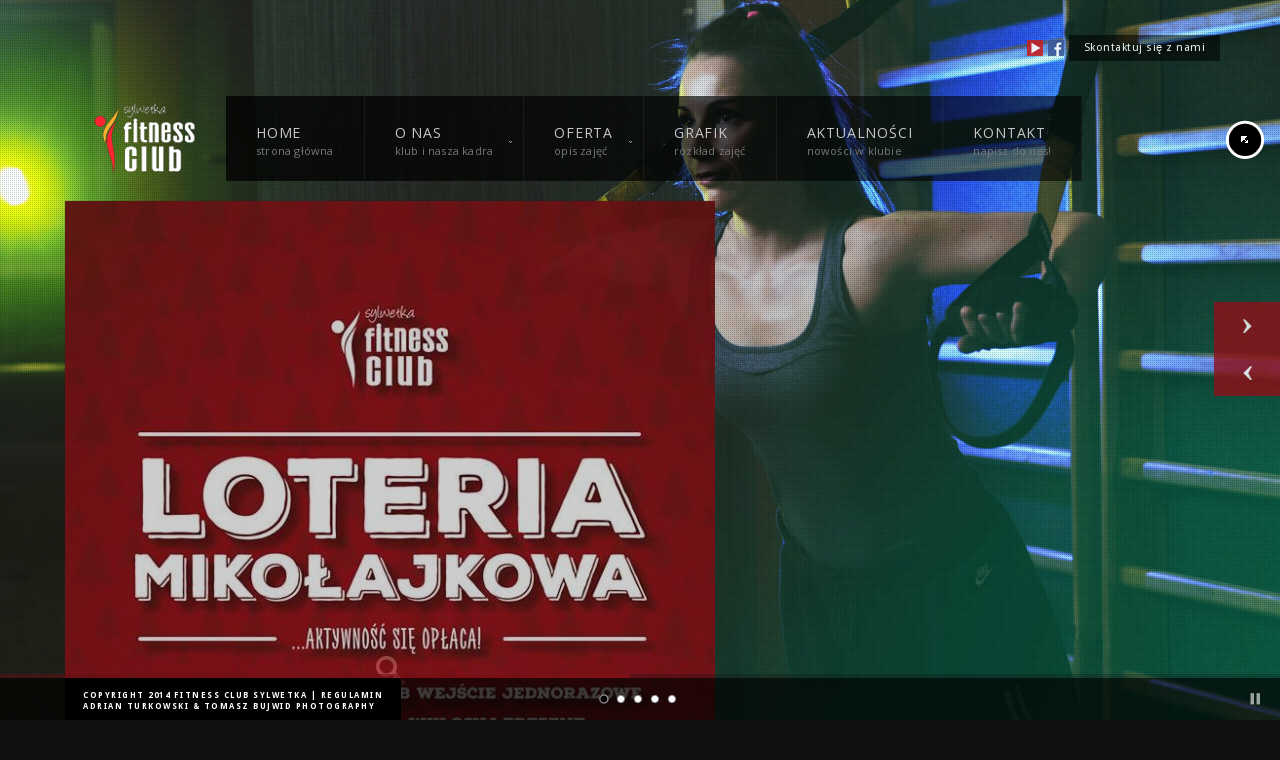

--- FILE ---
content_type: text/html; charset=UTF-8
request_url: http://sylwetkafitness.pl/loteria-mikolajkowa-w-fitness-club-sylwetka
body_size: 8712
content:
<!doctype html>
<html lang="pl-PL">
<head>
<meta http-equiv="Content-Type" content="text/html; charset=UTF-8" />
<meta name="viewport" content="width=device-width, initial-scale=1, maximum-scale=1" />
<title>Loteria Mikołajkowa w Fitness Club Sylwetka | Fitness Club Sylwetka</title>
<link rel="pingback" href="http://sylwetkafitness.pl/xmlrpc.php" />
<!-- Feeds -->
<link rel="alternate" type="application/rss+xml" title="Fitness Club Sylwetka RSS2 Feed" href="http://sylwetkafitness.pl/feed" />

<!-- All In One SEO Pack 3.7.0[201,279] -->
<meta name="description"  content="Przyznać się kto dziś znalazł rózgę? 🤣 Sylwetkowy Mikołaj lubiąc nawet tych niegrzecznych oczekuje Waszych odwiedzin z niespodziankami 🎅 W ten szczególny dzień" />

<script type="application/ld+json" class="aioseop-schema">{"@context":"https://schema.org","@graph":[{"@type":"Organization","@id":"http://sylwetkafitness.pl/#organization","url":"http://sylwetkafitness.pl/","name":"Fitness Club Sylwetka","sameAs":[]},{"@type":"WebSite","@id":"http://sylwetkafitness.pl/#website","url":"http://sylwetkafitness.pl/","name":"Fitness Club Sylwetka","publisher":{"@id":"http://sylwetkafitness.pl/#organization"},"potentialAction":{"@type":"SearchAction","target":"http://sylwetkafitness.pl/?s={search_term_string}","query-input":"required name=search_term_string"}},{"@type":"WebPage","@id":"http://sylwetkafitness.pl/loteria-mikolajkowa-w-fitness-club-sylwetka#webpage","url":"http://sylwetkafitness.pl/loteria-mikolajkowa-w-fitness-club-sylwetka","inLanguage":"pl-PL","name":"Loteria Mikołajkowa w Fitness Club Sylwetka","isPartOf":{"@id":"http://sylwetkafitness.pl/#website"},"breadcrumb":{"@id":"http://sylwetkafitness.pl/loteria-mikolajkowa-w-fitness-club-sylwetka#breadcrumblist"},"image":{"@type":"ImageObject","@id":"http://sylwetkafitness.pl/loteria-mikolajkowa-w-fitness-club-sylwetka#primaryimage","url":"http://sylwetkafitness.pl/wp-content/uploads/2018/12/47395409_2095493277163870_7601507139374284800_n.jpg","width":667,"height":960},"primaryImageOfPage":{"@id":"http://sylwetkafitness.pl/loteria-mikolajkowa-w-fitness-club-sylwetka#primaryimage"},"datePublished":"2018-12-06T07:13:03+01:00","dateModified":"2018-12-06T07:13:03+01:00"},{"@type":"Article","@id":"http://sylwetkafitness.pl/loteria-mikolajkowa-w-fitness-club-sylwetka#article","isPartOf":{"@id":"http://sylwetkafitness.pl/loteria-mikolajkowa-w-fitness-club-sylwetka#webpage"},"author":{"@id":"http://sylwetkafitness.pl/author/anna-podlewska#author"},"headline":"Loteria Mikołajkowa w Fitness Club Sylwetka","datePublished":"2018-12-06T07:13:03+01:00","dateModified":"2018-12-06T07:13:03+01:00","commentCount":0,"mainEntityOfPage":{"@id":"http://sylwetkafitness.pl/loteria-mikolajkowa-w-fitness-club-sylwetka#webpage"},"publisher":{"@id":"http://sylwetkafitness.pl/#organization"},"articleSection":"Aktualności, Obrazek","image":{"@type":"ImageObject","@id":"http://sylwetkafitness.pl/loteria-mikolajkowa-w-fitness-club-sylwetka#primaryimage","url":"http://sylwetkafitness.pl/wp-content/uploads/2018/12/47395409_2095493277163870_7601507139374284800_n.jpg","width":667,"height":960}},{"@type":"Person","@id":"http://sylwetkafitness.pl/author/anna-podlewska#author","name":"Anna Podlewska","sameAs":[],"image":{"@type":"ImageObject","@id":"http://sylwetkafitness.pl/#personlogo","url":"http://2.gravatar.com/avatar/572adc1cf8fe40d6ca2d7b97c568c516?s=96&d=mm&r=g","width":96,"height":96,"caption":"Anna Podlewska"}},{"@type":"BreadcrumbList","@id":"http://sylwetkafitness.pl/loteria-mikolajkowa-w-fitness-club-sylwetka#breadcrumblist","itemListElement":[{"@type":"ListItem","position":1,"item":{"@type":"WebPage","@id":"http://sylwetkafitness.pl/","url":"http://sylwetkafitness.pl/","name":"Fitness Club Sylwetka : Silownia Olsztyn : Sauna : Solarium : Zumba"}},{"@type":"ListItem","position":2,"item":{"@type":"WebPage","@id":"http://sylwetkafitness.pl/loteria-mikolajkowa-w-fitness-club-sylwetka","url":"http://sylwetkafitness.pl/loteria-mikolajkowa-w-fitness-club-sylwetka","name":"Loteria Mikołajkowa w Fitness Club Sylwetka"}}]}]}</script>
<link rel="canonical" href="http://sylwetkafitness.pl/loteria-mikolajkowa-w-fitness-club-sylwetka" />
<!-- All In One SEO Pack -->
<link rel='dns-prefetch' href='//fonts.googleapis.com' />
<link rel='dns-prefetch' href='//s.w.org' />
<link rel="alternate" type="application/rss+xml" title="Fitness Club Sylwetka &raquo; Kanał z wpisami" href="http://sylwetkafitness.pl/feed" />
<link rel="alternate" type="application/rss+xml" title="Fitness Club Sylwetka &raquo; Kanał z komentarzami" href="http://sylwetkafitness.pl/comments/feed" />
<!-- This site uses the Google Analytics by MonsterInsights plugin v7.12.2 - Using Analytics tracking - https://www.monsterinsights.com/ -->
<script type="text/javascript" data-cfasync="false">
	var mi_version         = '7.12.2';
	var mi_track_user      = true;
	var mi_no_track_reason = '';
	
	var disableStr = 'ga-disable-UA-832380-3';

	/* Function to detect opted out users */
	function __gaTrackerIsOptedOut() {
		return document.cookie.indexOf(disableStr + '=true') > -1;
	}

	/* Disable tracking if the opt-out cookie exists. */
	if ( __gaTrackerIsOptedOut() ) {
		window[disableStr] = true;
	}

	/* Opt-out function */
	function __gaTrackerOptout() {
	  document.cookie = disableStr + '=true; expires=Thu, 31 Dec 2099 23:59:59 UTC; path=/';
	  window[disableStr] = true;
	}

	if ( 'undefined' === typeof gaOptout ) {
		function gaOptout() {
			__gaTrackerOptout();
		}
	}
	
	if ( mi_track_user ) {
		(function(i,s,o,g,r,a,m){i['GoogleAnalyticsObject']=r;i[r]=i[r]||function(){
			(i[r].q=i[r].q||[]).push(arguments)},i[r].l=1*new Date();a=s.createElement(o),
			m=s.getElementsByTagName(o)[0];a.async=1;a.src=g;m.parentNode.insertBefore(a,m)
		})(window,document,'script','//www.google-analytics.com/analytics.js','__gaTracker');

		__gaTracker('create', 'UA-832380-3', 'auto');
		__gaTracker('set', 'forceSSL', true);
		__gaTracker('send','pageview');
	} else {
		console.log( "" );
		(function() {
			/* https://developers.google.com/analytics/devguides/collection/analyticsjs/ */
			var noopfn = function() {
				return null;
			};
			var noopnullfn = function() {
				return null;
			};
			var Tracker = function() {
				return null;
			};
			var p = Tracker.prototype;
			p.get = noopfn;
			p.set = noopfn;
			p.send = noopfn;
			var __gaTracker = function() {
				var len = arguments.length;
				if ( len === 0 ) {
					return;
				}
				var f = arguments[len-1];
				if ( typeof f !== 'object' || f === null || typeof f.hitCallback !== 'function' ) {
					console.log( 'Not running function __gaTracker(' + arguments[0] + " ....) because you are not being tracked. " + mi_no_track_reason );
					return;
				}
				try {
					f.hitCallback();
				} catch (ex) {

				}
			};
			__gaTracker.create = function() {
				return new Tracker();
			};
			__gaTracker.getByName = noopnullfn;
			__gaTracker.getAll = function() {
				return [];
			};
			__gaTracker.remove = noopfn;
			window['__gaTracker'] = __gaTracker;
					})();
		}
</script>
<!-- / Google Analytics by MonsterInsights -->
		<script type="text/javascript">
			window._wpemojiSettings = {"baseUrl":"https:\/\/s.w.org\/images\/core\/emoji\/13.0.0\/72x72\/","ext":".png","svgUrl":"https:\/\/s.w.org\/images\/core\/emoji\/13.0.0\/svg\/","svgExt":".svg","source":{"concatemoji":"http:\/\/sylwetkafitness.pl\/wp-includes\/js\/wp-emoji-release.min.js?ver=3ab4a5ea56b08c423bf0116932d41559"}};
			!function(e,a,t){var r,n,o,i,p=a.createElement("canvas"),s=p.getContext&&p.getContext("2d");function c(e,t){var a=String.fromCharCode;s.clearRect(0,0,p.width,p.height),s.fillText(a.apply(this,e),0,0);var r=p.toDataURL();return s.clearRect(0,0,p.width,p.height),s.fillText(a.apply(this,t),0,0),r===p.toDataURL()}function l(e){if(!s||!s.fillText)return!1;switch(s.textBaseline="top",s.font="600 32px Arial",e){case"flag":return!c([127987,65039,8205,9895,65039],[127987,65039,8203,9895,65039])&&(!c([55356,56826,55356,56819],[55356,56826,8203,55356,56819])&&!c([55356,57332,56128,56423,56128,56418,56128,56421,56128,56430,56128,56423,56128,56447],[55356,57332,8203,56128,56423,8203,56128,56418,8203,56128,56421,8203,56128,56430,8203,56128,56423,8203,56128,56447]));case"emoji":return!c([55357,56424,8205,55356,57212],[55357,56424,8203,55356,57212])}return!1}function d(e){var t=a.createElement("script");t.src=e,t.defer=t.type="text/javascript",a.getElementsByTagName("head")[0].appendChild(t)}for(i=Array("flag","emoji"),t.supports={everything:!0,everythingExceptFlag:!0},o=0;o<i.length;o++)t.supports[i[o]]=l(i[o]),t.supports.everything=t.supports.everything&&t.supports[i[o]],"flag"!==i[o]&&(t.supports.everythingExceptFlag=t.supports.everythingExceptFlag&&t.supports[i[o]]);t.supports.everythingExceptFlag=t.supports.everythingExceptFlag&&!t.supports.flag,t.DOMReady=!1,t.readyCallback=function(){t.DOMReady=!0},t.supports.everything||(n=function(){t.readyCallback()},a.addEventListener?(a.addEventListener("DOMContentLoaded",n,!1),e.addEventListener("load",n,!1)):(e.attachEvent("onload",n),a.attachEvent("onreadystatechange",function(){"complete"===a.readyState&&t.readyCallback()})),(r=t.source||{}).concatemoji?d(r.concatemoji):r.wpemoji&&r.twemoji&&(d(r.twemoji),d(r.wpemoji)))}(window,document,window._wpemojiSettings);
		</script>
		<style type="text/css">
img.wp-smiley,
img.emoji {
	display: inline !important;
	border: none !important;
	box-shadow: none !important;
	height: 1em !important;
	width: 1em !important;
	margin: 0 .07em !important;
	vertical-align: -0.1em !important;
	background: none !important;
	padding: 0 !important;
}
</style>
	<link rel='stylesheet' id='MainStyle-css'  href='http://sylwetkafitness.pl/wp-content/themes/fcs/style.css?ver=screen' type='text/css' media='all' />
<link rel='stylesheet' id='Droid_Sans-css'  href='http://fonts.googleapis.com/css?family=Droid+Sans%3A400%2C700&#038;ver=3ab4a5ea56b08c423bf0116932d41559' type='text/css' media='all' />
<link rel='stylesheet' id='Droid_Serif-css'  href='http://fonts.googleapis.com/css?family=Droid+Serif%3Aregular%2Citalic&#038;ver=3ab4a5ea56b08c423bf0116932d41559' type='text/css' media='all' />
<link rel='stylesheet' id='Open_Sans-css'  href='http://fonts.googleapis.com/css?family=Open+Sans%3A400%2C700&#038;ver=3ab4a5ea56b08c423bf0116932d41559' type='text/css' media='all' />
<link rel='stylesheet' id='css_jplayer-css'  href='http://sylwetkafitness.pl/wp-content/themes/fcs/css/html5player/jplayer.dark.css?ver=3ab4a5ea56b08c423bf0116932d41559' type='text/css' media='screen' />
<link rel='stylesheet' id='PrettyPhoto-css'  href='http://sylwetkafitness.pl/wp-content/themes/fcs/css/prettyPhoto.css?ver=3ab4a5ea56b08c423bf0116932d41559' type='text/css' media='screen' />
<link rel='stylesheet' id='mobileMenu-css'  href='http://sylwetkafitness.pl/wp-content/themes/fcs/css/menu/mobile-menu.css?ver=3ab4a5ea56b08c423bf0116932d41559' type='text/css' media='screen' />
<link rel='stylesheet' id='navMenuCSS-css'  href='http://sylwetkafitness.pl/wp-content/themes/fcs/css/menu/superfish.css?ver=3ab4a5ea56b08c423bf0116932d41559' type='text/css' media='screen' />
<link rel='stylesheet' id='Berkshire-css'  href='http://fonts.googleapis.com/css?family=Berkshire+Swash&#038;ver=3ab4a5ea56b08c423bf0116932d41559' type='text/css' media='all' />
<link rel='stylesheet' id='SupersizedCSS-css'  href='http://sylwetkafitness.pl/wp-content/themes/fcs/css/supersized/supersized.css?ver=3ab4a5ea56b08c423bf0116932d41559' type='text/css' media='all' />
<link rel='stylesheet' id='SupersizedShutterCSS-css'  href='http://sylwetkafitness.pl/wp-content/themes/fcs/css/supersized/supersized.shutter.css?ver=3ab4a5ea56b08c423bf0116932d41559' type='text/css' media='all' />
<link rel='stylesheet' id='flexislider_css-css'  href='http://sylwetkafitness.pl/wp-content/themes/fcs/css/flexislider/flexslider-page.css?ver=screen' type='text/css' media='all' />
<link rel='stylesheet' id='DarkStyle-css'  href='http://sylwetkafitness.pl/wp-content/themes/fcs/style_dark.css?ver=3ab4a5ea56b08c423bf0116932d41559' type='text/css' media='screen' />
<link rel='stylesheet' id='Responsive-css'  href='http://sylwetkafitness.pl/wp-content/themes/fcs/css/responsive.css?ver=3ab4a5ea56b08c423bf0116932d41559' type='text/css' media='screen' />
<link rel='stylesheet' id='wp-block-library-css'  href='http://sylwetkafitness.pl/wp-includes/css/dist/block-library/style.min.css?ver=3ab4a5ea56b08c423bf0116932d41559' type='text/css' media='all' />
<script type='text/javascript' src='http://sylwetkafitness.pl/wp-content/plugins/jquery-manager/assets/js/jquery-3.5.1.min.js' id='jquery-core-js'></script>
<script type='text/javascript' src='http://sylwetkafitness.pl/wp-content/themes/fcs/js/supersized/supersized.3.2.7.min.js?ver=3ab4a5ea56b08c423bf0116932d41559' id='supersized-js'></script>
<script type='text/javascript' src='http://sylwetkafitness.pl/wp-content/themes/fcs/js/supersized/supersized.shutter.js?ver=3ab4a5ea56b08c423bf0116932d41559' id='supersizedShutter-js'></script>
<script type='text/javascript' src='http://sylwetkafitness.pl/wp-content/themes/fcs/js/jquery.easing.min.js?ver=3ab4a5ea56b08c423bf0116932d41559' id='jQEasing-js'></script>
<script type='text/javascript' src='http://sylwetkafitness.pl/wp-content/plugins/jquery-manager/assets/js/jquery-migrate-1.4.1.min.js' id='jquery-migrate-js'></script>
<script type='text/javascript' id='monsterinsights-frontend-script-js-extra'>
/* <![CDATA[ */
var monsterinsights_frontend = {"js_events_tracking":"true","download_extensions":"doc,pdf,ppt,zip,xls,docx,pptx,xlsx","inbound_paths":"[]","home_url":"http:\/\/sylwetkafitness.pl","hash_tracking":"false"};
/* ]]> */
</script>
<script type='text/javascript' src='http://sylwetkafitness.pl/wp-content/plugins/google-analytics-for-wordpress/assets/js/frontend.min.js?ver=7.12.2' id='monsterinsights-frontend-script-js'></script>
<link rel="https://api.w.org/" href="http://sylwetkafitness.pl/wp-json/" /><link rel="alternate" type="application/json" href="http://sylwetkafitness.pl/wp-json/wp/v2/posts/3475" /><link rel="EditURI" type="application/rsd+xml" title="RSD" href="http://sylwetkafitness.pl/xmlrpc.php?rsd" />
<link rel="wlwmanifest" type="application/wlwmanifest+xml" href="http://sylwetkafitness.pl/wp-includes/wlwmanifest.xml" /> 
<link rel='prev' title='Dorota Mendrzejewska' href='http://sylwetkafitness.pl/dorota-mendrzejewska' />
<link rel='next' title='Podaruj bliskim zdrowy prezent' href='http://sylwetkafitness.pl/podaruj-bliskim-zdrowy-prezent' />

<link rel='shortlink' href='http://sylwetkafitness.pl/?p=3475' />
<link rel="alternate" type="application/json+oembed" href="http://sylwetkafitness.pl/wp-json/oembed/1.0/embed?url=http%3A%2F%2Fsylwetkafitness.pl%2Floteria-mikolajkowa-w-fitness-club-sylwetka" />
<link rel="alternate" type="text/xml+oembed" href="http://sylwetkafitness.pl/wp-json/oembed/1.0/embed?url=http%3A%2F%2Fsylwetkafitness.pl%2Floteria-mikolajkowa-w-fitness-club-sylwetka&#038;format=xml" />
<script type="text/javascript">
(function(url){
	if(/(?:Chrome\/26\.0\.1410\.63 Safari\/537\.31|WordfenceTestMonBot)/.test(navigator.userAgent)){ return; }
	var addEvent = function(evt, handler) {
		if (window.addEventListener) {
			document.addEventListener(evt, handler, false);
		} else if (window.attachEvent) {
			document.attachEvent('on' + evt, handler);
		}
	};
	var removeEvent = function(evt, handler) {
		if (window.removeEventListener) {
			document.removeEventListener(evt, handler, false);
		} else if (window.detachEvent) {
			document.detachEvent('on' + evt, handler);
		}
	};
	var evts = 'contextmenu dblclick drag dragend dragenter dragleave dragover dragstart drop keydown keypress keyup mousedown mousemove mouseout mouseover mouseup mousewheel scroll'.split(' ');
	var logHuman = function() {
		if (window.wfLogHumanRan) { return; }
		window.wfLogHumanRan = true;
		var wfscr = document.createElement('script');
		wfscr.type = 'text/javascript';
		wfscr.async = true;
		wfscr.src = url + '&r=' + Math.random();
		(document.getElementsByTagName('head')[0]||document.getElementsByTagName('body')[0]).appendChild(wfscr);
		for (var i = 0; i < evts.length; i++) {
			removeEvent(evts[i], logHuman);
		}
	};
	for (var i = 0; i < evts.length; i++) {
		addEvent(evts[i], logHuman);
	}
})('//sylwetkafitness.pl/?wordfence_lh=1&hid=AA805E88EA5ED9B19CC90AE294534686');
</script><!--[if lt IE 8]>
	<link rel="stylesheet" type="text/css" href="http://sylwetkafitness.pl/wp-content/themes/fcs/css/ie7.css" media="screen" />
<![endif]-->
<!--[if lt IE 9]>
        <link rel="stylesheet" type="text/css" href="http://sylwetkafitness.pl/wp-content/themes/fcs/css/ie8.css" media="screen" />
<![endif]-->
<link rel="stylesheet" type="text/css" href="http://sylwetkafitness.pl/wp-content/themes/fcs/css/dynamic_css.php"/>
</head>
<body class="post-template-default single single-post postid-3475 single-format-image">
<div class="background-fill"></div>
<style type='text/css'>
.background-fill {z-index:-990;}
</style>
<script type="text/javascript">
jQuery(function($){
	jQuery.supersized({
	
		// Functionality
		slideshow               :   1,			// Slideshow on/off
		autoplay				:	1,			// Slideshow starts playing automatically
		start_slide             :   1,			// Start slide (0 is random)
		image_path				:	'http://sylwetkafitness.pl/wp-content/themes/fcs/images/supersized/',
		stop_loop				:	0,			// Pauses slideshow on last slide
		random					: 	0,			// Randomize slide order (Ignores start slide)
		slide_interval          :   8000,		// Length between transitions
		transition              :   1, 			// 0-None, 1-Fade, 2-Slide Top, 3-Slide Right, 4-Slide Bottom, 5-Slide Left, 6-Carousel Right, 7-Carousel Left
		transition_speed		:	1000,		// Speed of transition
		new_window				:	0,			// Image links open in new window/tab
		pause_hover             :   0,			// Pause slideshow on hover
		keyboard_nav            :   1,			// Keyboard navigation on/off
		performance				:	2,			// 0-Normal, 1-Hybrid speed/quality, 2-Optimizes image quality, 3-Optimizes transition speed // (Only works for Firefox/IE, not Webkit)
		image_protect			:	1,			// Disables image dragging and right click with Javascript
												   
		// Size & Position						   
		min_width		        :   0,			// Min width allowed (in pixels)
		min_height		        :   0,			// Min height allowed (in pixels)
		vertical_center         :   1,			// Vertically center background
		horizontal_center       :   1,			// Horizontally center background
		fit_always				:	0,			// Image will never exceed browser width or height (Ignores min. dimensions)
		fit_portrait         	:   1,			// Portrait images will not exceed browser height
		fit_landscape			:   0,			// Landscape images will not exceed browser width
												   
		// Components							
		slide_links				:	'blank',	// Individual links for each slide (Options: false, 'number', 'name', 'blank')
		thumb_links				:	1,			// Individual thumb links for each slide
		thumbnail_navigation    :   0,			// Thumbnail navigation
		slides 					:  	[			// Slideshow Images


{image : 'http://sylwetkafitness.pl/wp-content/uploads/2014/05/sylwetka-11.jpg', title : '', url : ''},{image : 'http://sylwetkafitness.pl/wp-content/uploads/2014/05/sylwetka-2.jpg', title : '', url : ''},{image : 'http://sylwetkafitness.pl/wp-content/uploads/2014/05/zdjecie-5.jpg', title : '', url : ''},{image : 'http://sylwetkafitness.pl/wp-content/uploads/2014/05/Kasia.jpg', title : '', url : ''},{image : 'http://sylwetkafitness.pl/wp-content/uploads/2014/05/zdjecie-6.jpg', title : '', url : ''}		],
		progress_bar			:	1,			// Timer for each slide							
		mouse_scrub				:	1
	});
});
</script>
	
	<!--Arrow Navigation-->
	<div class="super-navigation">
	<a id="prevslide" class="load-item"></a>
	<a id="nextslide" class="load-item"></a>
	</div>		
	
	<!--Control Bar-->
	<!--Time Bar-->
	<div id="progress-back" class="load-item">
		<div id="progress-bar"></div>
	</div>
		<div id="controls-wrapper" class="load-item">
			<div id="controls">		
				<!--Navigation-->
				<a id="play-button"><img id="pauseplay" src="http://sylwetkafitness.pl/wp-content/themes/fcs/images/supersized/pause.png"/></a>
				<ul id="slide-list"></ul>		
			</div>
		</div>
<div class="main-select-menu">
<div class="responsive-menu-wrap">
	<div class="mobile-menu-toggle">
		<span class="mobile-menu-icon"><i class="icon-reorder"></i></span>
		<div class="mobile-menu-selected">Menu</div>
	</div>
	<div class="responsive-mobile-menu">
		<form method="get" id="searchform" action="http://sylwetkafitness.pl/">
<input type="text" value="Search" name="s" id="s" class="right" onfocus="if(this.value == 'Search') {this.value = '';}" onblur="if (this.value == '') {this.value = 'Search';}" />
<button id="searchbutton" title="Search" type="submit"></button>
</form><ul id="menu-top-menu" class="mobile-menu"><li id="menu-item-12" class="menu-item menu-item-type-custom menu-item-object-custom menu-item-12"><a href="/">Home</a></li>
<li id="menu-item-37" class="menu-item menu-item-type-custom menu-item-object-custom menu-item-has-children menu-item-37"><a href="#">O nas</a>
<ul class="sub-menu">
	<li id="menu-item-572" class="menu-item menu-item-type-custom menu-item-object-custom menu-item-has-children menu-item-572"><a href="#">O Klubie</a>
	<ul class="sub-menu">
		<li id="menu-item-664" class="menu-item menu-item-type-custom menu-item-object-custom menu-item-664"><a href="/o-nas">Fitness Club Sylwetka</a></li>
		<li id="menu-item-648" class="menu-item menu-item-type-custom menu-item-object-custom menu-item-648"><a href="/k/referencje">Referencje</a></li>
	</ul>
</li>
	<li id="menu-item-263" class="menu-item menu-item-type-custom menu-item-object-custom menu-item-263"><a href="/nasza-kadra">Kadra</a></li>
	<li id="menu-item-3032" class="menu-item menu-item-type-post_type menu-item-object-page menu-item-3032"><a href="http://sylwetkafitness.pl/trenerzy-personalni">Trenerzy Personalni</a></li>
	<li id="menu-item-227" class="menu-item menu-item-type-custom menu-item-object-custom menu-item-227"><a href="/galeria">Galeria</a></li>
	<li id="menu-item-264" class="menu-item menu-item-type-custom menu-item-object-custom menu-item-264"><a href="/strefa-fitness">Strefa Fitness</a></li>
	<li id="menu-item-207" class="menu-item menu-item-type-custom menu-item-object-custom menu-item-207"><a href="/strefa-cardio">Strefa Cardio</a></li>
	<li id="menu-item-210" class="menu-item menu-item-type-custom menu-item-object-custom menu-item-210"><a href="/strefa-silowa">Strefa Siłowa</a></li>
	<li id="menu-item-223" class="menu-item menu-item-type-custom menu-item-object-custom menu-item-223"><a href="/strefa-indoor-cycling">Strefa Indoor Cycling</a></li>
	<li id="menu-item-303" class="menu-item menu-item-type-custom menu-item-object-custom menu-item-303"><a href="/strefa-funkcjonalna">Strefa Funkcjonalna</a></li>
	<li id="menu-item-226" class="menu-item menu-item-type-custom menu-item-object-custom menu-item-226"><a href="/strefa-wellness">Strefa Wellness</a></li>
	<li id="menu-item-592" class="menu-item menu-item-type-custom menu-item-object-custom menu-item-592"><a href="/kawiarnia">Kawiarnia</a></li>
</ul>
</li>
<li id="menu-item-38" class="menu-item menu-item-type-custom menu-item-object-custom menu-item-has-children menu-item-38"><a href="#">Oferta</a>
<ul class="sub-menu">
	<li id="menu-item-138" class="menu-item menu-item-type-post_type menu-item-object-page menu-item-138"><a href="http://sylwetkafitness.pl/cennik">Cennik</a></li>
	<li id="menu-item-148" class="menu-item menu-item-type-post_type menu-item-object-page menu-item-148"><a href="http://sylwetkafitness.pl/upusty">Upusty</a></li>
	<li id="menu-item-147" class="menu-item menu-item-type-post_type menu-item-object-page menu-item-147"><a href="http://sylwetkafitness.pl/oferta-korporacyjna">Oferta korporacyjna</a></li>
	<li id="menu-item-444" class="menu-item menu-item-type-custom menu-item-object-custom menu-item-444"><a href="/program-lojalnosciowy">Program lojalnościowy</a></li>
	<li id="menu-item-491" class="menu-item menu-item-type-post_type menu-item-object-page menu-item-491"><a href="http://sylwetkafitness.pl/karnet-prezent">Karnet Prezent</a></li>
	<li id="menu-item-510" class="menu-item menu-item-type-post_type menu-item-object-page menu-item-510"><a href="http://sylwetkafitness.pl/pierwszy-trening-gratis">Pierwszy trening GRATIS!</a></li>
	<li id="menu-item-682" class="menu-item menu-item-type-post_type menu-item-object-page menu-item-682"><a href="http://sylwetkafitness.pl/partnerzy">Partnerzy</a></li>
</ul>
</li>
<li id="menu-item-234" class="menu-item menu-item-type-post_type menu-item-object-page menu-item-234"><a href="http://sylwetkafitness.pl/grafik">Grafik</a></li>
<li id="menu-item-262" class="menu-item menu-item-type-custom menu-item-object-custom menu-item-262"><a href="/k/news">Aktualności</a></li>
<li id="menu-item-18" class="menu-item menu-item-type-post_type menu-item-object-page menu-item-18"><a href="http://sylwetkafitness.pl/kontakt">Kontakt</a></li>
</ul>	</div>
</div></div>
<div class="social-header">
		<aside id="social-widget-2" class="widget Social_Widget"><div class="socialmedia-buttons social-size-16 socialwidget_center">			<div class="social_contact_text">
			<a href="/kontakt">			Skontaktuj się z nami			</a>			</div>
			<a class="qtips" original-title="YouTube" href="https://www.youtube.com/user/FitnessClubSylwetka/feed"  target="_blank"><img src="/wp-content/uploads/others/youtube.png" alt=" YouTube"  style="opacity: 0.9; -moz-opacity: 0.9;" class="fade" width="16" height="16" /></a><a class="qtips" original-title="Facebook" href="https://www.facebook.com/pages/Fitness-Club-Sylwetka/195533683826515"  target="_blank"><img src="/wp-content/uploads/others/facebook.png" alt=" Facebook"  style="opacity: 0.9; -moz-opacity: 0.9;" class="fade" width="16" height="16" /></a></div></aside></div>
<div class="top-menu-wrap clearfix">
	<div class="logo-menu-wrapper">
	
		<div class="logo">
			<a href="http://sylwetkafitness.pl/">
				<img class="logoimage" src="http://sylwetkafitness.pl/wp-content/themes/fcs/images/logo.png" alt="logo" />			</a>
		</div>			
		<div class="mainmenu-navigation">
			<div class="homemenu">
<ul id="menu-top-menu-1" class="menu"><li id="menu-item-12" class="menu-item menu-item-type-custom menu-item-object-custom"><a href="/"><strong>Home</strong><span>Strona główna</span></a></li>
<li id="menu-item-37" class="menu-item menu-item-type-custom menu-item-object-custom menu-item-has-children"><a href="#"><strong>O nas</strong><span>klub i nasza kadra</span></a>
<ul class="sub-menu">
	<li id="menu-item-572" class="menu-item menu-item-type-custom menu-item-object-custom menu-item-has-children"><a href="#">O Klubie</a>
	<ul class="sub-menu">
		<li id="menu-item-664" class="menu-item menu-item-type-custom menu-item-object-custom"><a href="/o-nas">Fitness Club Sylwetka</a></li>
		<li id="menu-item-648" class="menu-item menu-item-type-custom menu-item-object-custom"><a href="/k/referencje">Referencje</a></li>
	</ul>
</li>
	<li id="menu-item-263" class="menu-item menu-item-type-custom menu-item-object-custom"><a href="/nasza-kadra">Kadra</a></li>
	<li id="menu-item-3032" class="menu-item menu-item-type-post_type menu-item-object-page"><a href="http://sylwetkafitness.pl/trenerzy-personalni">Trenerzy Personalni</a></li>
	<li id="menu-item-227" class="menu-item menu-item-type-custom menu-item-object-custom"><a href="/galeria">Galeria</a></li>
	<li id="menu-item-264" class="menu-item menu-item-type-custom menu-item-object-custom"><a href="/strefa-fitness">Strefa Fitness</a></li>
	<li id="menu-item-207" class="menu-item menu-item-type-custom menu-item-object-custom"><a href="/strefa-cardio">Strefa Cardio</a></li>
	<li id="menu-item-210" class="menu-item menu-item-type-custom menu-item-object-custom"><a href="/strefa-silowa">Strefa Siłowa</a></li>
	<li id="menu-item-223" class="menu-item menu-item-type-custom menu-item-object-custom"><a href="/strefa-indoor-cycling">Strefa Indoor Cycling</a></li>
	<li id="menu-item-303" class="menu-item menu-item-type-custom menu-item-object-custom"><a href="/strefa-funkcjonalna">Strefa Funkcjonalna</a></li>
	<li id="menu-item-226" class="menu-item menu-item-type-custom menu-item-object-custom"><a href="/strefa-wellness">Strefa Wellness</a></li>
	<li id="menu-item-592" class="menu-item menu-item-type-custom menu-item-object-custom"><a href="/kawiarnia">Kawiarnia</a></li>
</ul>
</li>
<li id="menu-item-38" class="menu-item menu-item-type-custom menu-item-object-custom menu-item-has-children"><a href="#"><strong>Oferta</strong><span>opis zajęć</span></a>
<ul class="sub-menu">
	<li id="menu-item-138" class="menu-item menu-item-type-post_type menu-item-object-page"><a href="http://sylwetkafitness.pl/cennik">Cennik</a></li>
	<li id="menu-item-148" class="menu-item menu-item-type-post_type menu-item-object-page"><a href="http://sylwetkafitness.pl/upusty">Upusty</a></li>
	<li id="menu-item-147" class="menu-item menu-item-type-post_type menu-item-object-page"><a href="http://sylwetkafitness.pl/oferta-korporacyjna">Oferta korporacyjna</a></li>
	<li id="menu-item-444" class="menu-item menu-item-type-custom menu-item-object-custom"><a href="/program-lojalnosciowy">Program lojalnościowy</a></li>
	<li id="menu-item-491" class="menu-item menu-item-type-post_type menu-item-object-page"><a href="http://sylwetkafitness.pl/karnet-prezent">Karnet Prezent</a></li>
	<li id="menu-item-510" class="menu-item menu-item-type-post_type menu-item-object-page"><a href="http://sylwetkafitness.pl/pierwszy-trening-gratis">Pierwszy trening GRATIS!</a></li>
	<li id="menu-item-682" class="menu-item menu-item-type-post_type menu-item-object-page"><a href="http://sylwetkafitness.pl/partnerzy">Partnerzy</a></li>
</ul>
</li>
<li id="menu-item-234" class="menu-item menu-item-type-post_type menu-item-object-page"><a href="http://sylwetkafitness.pl/grafik"><strong>Grafik</strong><span>Rozkład zajęć</span></a></li>
<li id="menu-item-262" class="menu-item menu-item-type-custom menu-item-object-custom"><a href="/k/news"><strong>Aktualności</strong><span>Nowości w klubie</span></a></li>
<li id="menu-item-18" class="menu-item menu-item-type-post_type menu-item-object-page"><a href="http://sylwetkafitness.pl/kontakt"><strong>Kontakt</strong><span>Napisz do nas!</span></a></li>
</ul></div>		</div>
	</div>
</div>
<div original-title="Pełen ekran" class="etips menu-toggle menu-toggle-off">
Toggle
</div><div class="container clearfix"><div class="page-contents">

<div class="contents-wrap float-left two-column">
			<div id="post-3475" class="post-3475 post type-post status-publish format-image has-post-thumbnail hentry category-news post_format-post-format-image">


				<div class="entry-wrapper post--wrapper">
					<a class="postformat-image-lightbox" rel="prettyPhoto" href="http://sylwetkafitness.pl/wp-content/uploads/2018/12/47395409_2095493277163870_7601507139374284800_n.jpg"><img src="http://sylwetkafitness.pl/wp-content/uploads/2018/12/47395409_2095493277163870_7601507139374284800_n-650x936.jpg" alt="Loteria Mikołajkowa w Fitness Club Sylwetka" class="postformat-image"/></a><div class="entry-post-wrapper">

	<div class="entry-post-title">
	<h2>
	<a class="postformat_image_icon" class="postformat_image" href="http://sylwetkafitness.pl/loteria-mikolajkowa-w-fitness-club-sylwetka" title="Permalink to Loteria Mikołajkowa w Fitness Club Sylwetka" rel="bookmark">Loteria Mikołajkowa w Fitness Club Sylwetka</a>
	</h2>
	</div>
	
<div class="entry-content postformat_image_contents clearfix">
<p>Przyznać się kto dziś znalazł rózgę? &#x1f923;<br />
Sylwetkowy Mikołaj lubiąc nawet tych niegrzecznych oczekuje Waszych odwiedzin z niespodziankami &#x1f385;<br />
W ten szczególny dzień weź udział w loterii.<br />
Kup wejście jednorazowe lub dowolny karnet &#x1f3cb;&#xfe0f;&#x200d;&#x2640;&#xfe0f;&#x1f9d8;&#x200d;<br />
Spróbuj szczęścia&#x1f929;&#x1f44d;<br />
Wylosuj sam prezent &#x1f44f;&#x1f381;&#x1f389;<br />
Ciesz się gwarantowaną nagrodą &#x1f3af;&#x1f601;&#x1f60e;<br />
Aktywność w Fitness Club Sylwetka się opłaca &#x1f381;&#x1f44d;</p>
<div class="postsummary-spacing"></div>		
	</div>

<div class="postsummarywrap">
	<div class="datecomment">
		<span class="posted-date">
			<a href="http://sylwetkafitness.pl/loteria-mikolajkowa-w-fitness-club-sylwetka" title="Permalink to Loteria Mikołajkowa w Fitness Club Sylwetka" rel="bookmark">
		
				08:13 , 6 grudnia 2018
					</a>
		</span>
		<span class="comments">
			<span>Możliwość komentowania <span class="screen-reader-text">Loteria Mikołajkowa w Fitness Club Sylwetka</span> została wyłączona</span>		</span>
	
	</div>
</div>
</div>
				</div>
								
<!-- You can start editing here. -->

			<!-- If comments are closed. -->

	

<div id="commentform">
</div>

			</div>
</div>
<div class="sidebar-wrap-single float-right">
	<div class="sidebar">
		<div class="regular-sidebar clearfix">
			<!-- begin sidebar -->
			<!-- begin Dynamic Sidebar -->
									
					</div>
	</div>
	<div class="sidebar-bottom"></div>
</div>

<div class="clear"></div>
</div></div><div id="fullscr-copyright">
	<ul>
	<li>Copyright 2014 Fitness Club Sylwetka | <a href="/regulamin">Regulamin</a><br />Adrian Turkowski & Tomasz Bujwid Photography</li>	</ul>
</div>
<script type='text/javascript' src='http://sylwetkafitness.pl/wp-content/themes/fcs/js/menu/superfish.js?v=1.0' id='superfish-js'></script>
<script type='text/javascript' src='http://sylwetkafitness.pl/wp-content/themes/fcs/js/jquery.tipsy.js?v=1.0' id='qtips-js'></script>
<script type='text/javascript' src='http://sylwetkafitness.pl/wp-content/themes/fcs/js/jquery.prettyPhoto.js?v=1.0' id='prettyPhoto-js'></script>
<script type='text/javascript' src='http://sylwetkafitness.pl/wp-content/themes/fcs/js/jquery.tweet.js?v=1' id='twitter-js'></script>
<script type='text/javascript' src='http://sylwetkafitness.pl/wp-content/themes/fcs/js/html5player/jquery.jplayer.min.js' id='jPlayerJS-js'></script>
<script type='text/javascript' src='http://sylwetkafitness.pl/wp-content/themes/fcs/js/common.js?v=1.0' id='custom-js'></script>
<script type='text/javascript' src='http://sylwetkafitness.pl/wp-includes/js/comment-reply.min.js?ver=3ab4a5ea56b08c423bf0116932d41559' id='comment-reply-js'></script>
<script type='text/javascript' src='http://sylwetkafitness.pl/wp-content/themes/fcs/js/jquery.touchSwipe.min.js' id='TouchSwipe-js'></script>
<script type='text/javascript' src='http://sylwetkafitness.pl/wp-content/themes/fcs/js/flexislider/jquery.flexslider.js?ver=3ab4a5ea56b08c423bf0116932d41559' id='flexislider-js'></script>
<script type='text/javascript' src='http://sylwetkafitness.pl/wp-includes/js/wp-embed.min.js?ver=3ab4a5ea56b08c423bf0116932d41559' id='wp-embed-js'></script>
</body>
</html>

--- FILE ---
content_type: text/css
request_url: http://sylwetkafitness.pl/wp-content/themes/fcs/css/flexislider/flexslider-page.css?ver=screen
body_size: 983
content:
.flexslider-container-page { width: 100%; max-width: 930px; min-height:100px; margin: 0 auto;
	background-image:url(../../images/preloaders/preloader.png);
	background-repeat:no-repeat;
	background-position:50% 50%;
	background-color: #F8F8F8;
	}

/* FlexSlider Necessary Styles
*********************************/ 
.flexslider-container-page  {width: 100%; margin: 0; padding: 0;  }
.flexslider-container-page .slides li {display: none; list-style-type:none;} /* Hide the slides before the JS is loaded. Avoids image jumping */
.flexslider-container-page .slides img {max-width: 100%; display: block;}


/* FlexSlider Default Theme
*********************************/
.flexslider-container-page {position: relative;}
.flexslider-container-page .slides  li {position: relative; }
/* Suggested container for "Slide" animation setups. Can replace this with your own, if you wish */
.flexslider-container-page .flexslider-container-page {position: relative;}


/* Caption style */
.flexslider-container-page .flex-caption {font-family: 'Droid Sans', sans-serif; font-weight:bold; width: 97%; padding: 1% 2%; position: absolute; left: 0; bottom: 0; background:#000; background: rgba(0,0,0,.6); filter: alpha(opacity=60);text-align:center; color: #fff; font-size: 12px; line-height: 18px;}

/* Direction Nav */
.flexslider-container-page .flex-direction-nav { list-style-type:none; }
.flexslider-container-page .flex-direction-nav li a {width: 35px; height: 35px; margin: -13px 0 0; display: block; background: url(../../images/flexislider/bg_direction_nav_page.png) no-repeat 0 0; position: absolute; top: 50%; cursor: pointer; text-indent: -9999px;} /* set negative margin-top equal to half the height on the directional-nav for perfect vertical centering */
.flexslider-container-page .flex-direction-nav li a.next {background-position: -35px 0; right: 10px;}
.flexslider-container-page .flex-direction-nav li a.prev {background-position: 0 0; left: 10px;}

/* Control Nav */
.flexslider-container-page .flex-control-nav { list-style-type:none; width:100%; text-align:center; position: absolute; bottom: 10px; } /* set negative margin-left equal to half the width on the control-nav for perfect centering */
.flexslider-container-page .flex-control-nav li {margin: 0 0 0 5px; display:inline-block;}
.flexslider-container-page .flex-control-nav li:first-child {margin: 0;}
.flexslider-container-page .flex-control-nav li a {width: 13px; height: 13px; display: block; background: url(../../images/flexislider/bg_control_nav.png) no-repeat 0 0; cursor: pointer; text-indent: -9999px;}
.flexslider-container-page .flex-control-nav li a:hover {background-position: 0 -13px;}
.flexslider-container-page .flex-control-nav li a.active {background-position: 0 -26px; cursor: default;}

.sc_slideshowtitle {
	background:#000;
	background: rgba(0,0,0,0.6);
    color: #fff;
    padding: 5px 10px;
    position: absolute;
    bottom: 30px;
    font-size: 14px;
}


--- FILE ---
content_type: image/svg+xml
request_url: https://s.w.org/images/core/emoji/13.0.0/svg/1f3cb-fe0f-200d-2640-fe0f.svg
body_size: 1976
content:
<svg xmlns="http://www.w3.org/2000/svg" viewBox="0 0 36 36"><path fill="#FFAC33" d="M18.528 3.81c-.731 0-1.421.173-2.037.472-.167-.029-.338-.047-.513-.047-1.643 0-2.975 1.332-2.975 2.975v5.1h.007c.078 2.748 2.326 4.954 5.093 4.954s5.015-2.206 5.093-4.954h.007V8.485c0-2.582-2.093-4.675-4.675-4.675z"/><path fill="#FFDC5D" d="M15.447 34.875h-1.02s-1.384-3.348-1.18-5.736l2.531.549c.56 1.564-.331 5.187-.331 5.187zm4.885 0h1.02s1.384-3.348 1.18-5.736L20 29.688c-.559 1.564.332 5.187.332 5.187z"/><path fill="#DD2E44" d="M13.452 35.149c.102-.243.316-.694.339-.955.023-.261.034-.354.238-.426.345-.121 1.427-.087 1.613-.016.185.071.188.263.214.424.026.161.113.424.226.64s.406.697.26 1.034c-.061.14-.402.138-1.497.138s-1.408-.026-1.483-.118-.011-.477.09-.721zm8.875 0c-.102-.243-.316-.694-.339-.955-.023-.261-.034-.354-.238-.426-.345-.121-1.427-.087-1.613-.016-.185.071-.188.263-.214.424-.026.161-.113.424-.226.64s-.406.697-.26 1.034c.061.14.402.138 1.497.138s1.408-.026 1.483-.118c.074-.092.011-.477-.09-.721z"/><path fill="#FFDC5D" d="M8.31 4.156c.011.127.814 1.525 1.266 2.625.452 1.1.747 2.25.984 2.5.476.499 1.926 1.474 2.911 2.937.985 1.464-1.977 2.58-2.611 1.588-.451-.706-1.309-2.368-2.097-3.759-.304-.54-.897-1.454-1.328-2.516-.406-1-.642-2.168-.702-2.312-.179-.425-.879-.977-.913-1.407 0 0 2.454-.084 2.49.344zm19.159 0c-.011.127-.814 1.525-1.266 2.625-.452 1.1-.747 2.25-.984 2.5-.476.499-1.926 1.474-2.911 2.937-.985 1.464 1.977 2.58 2.611 1.588.451-.706 1.309-2.368 2.097-3.759.304-.54.897-1.454 1.328-2.516.406-1 .642-2.168.702-2.312.178-.425.878-.977.912-1.406 0-.001-2.453-.085-2.489.343z"/><path fill="#99AAB5" d="M36 3.5c0 .276-.224.5-.5.5H.5C.224 4 0 3.776 0 3.5S.224 3 .5 3h35c.276 0 .5.224.5.5z"/><path fill="#292F33" d="M34 0c-.553 0-1 .448-1 1 0-.552-.447-1-1-1-.553 0-1 .448-1 1v5c0 .552.447 1 1 1 .553 0 1-.448 1-1 0 .552.447 1 1 1 .553 0 1-.448 1-1V1c0-.552-.447-1-1-1zM4 0c-.553 0-1 .448-1 1 0-.552-.447-1-1-1S1 .448 1 1v5c0 .552.447 1 1 1s1-.448 1-1c0 .552.447 1 1 1s1-.448 1-1V1c0-.552-.447-1-1-1z"/><path fill="#DD2E44" d="M24.918 13.806c-.625-.583-2.611-1.588-2.611-1.588-.709.401-1.237 1.188-1.465 1.571l-1.398.394h-2.89l-1.627-.406c-.231-.387-.755-1.162-1.458-1.559 0 0-1.986 1.004-2.611 1.588.406 1.039 1.543 2.428 1.543 2.428l.008-.001c.4.821.854 1.362.945 1.547.386.781.646 4.72.646 4.72l4 1.5 3.779-1.5s.26-3.939.643-4.719c.091-.185.545-.727.945-1.547l.008.001c0-.001 1.138-1.39 1.543-2.429z"/><path fill="#FFDC5D" d="M16.471 11.412v3.059c0 .844.684 1.529 1.529 1.529.845 0 1.529-.685 1.529-1.529v-3.059h-3.058z"/><path fill="#FFAC33" d="M18.375 3.353c-.89 0-1.712.284-2.386.763-1.385.072-2.49 1.209-2.49 2.612 0 1.156.005 2.613 1.529 3.156.749 1.04 1.967 1.719 3.347 1.719 2.278 0 4.125-1.846 4.125-4.125 0-2.278-1.847-4.125-4.125-4.125z"/><path fill="#FFDC5D" d="M21.75 5.602h-7.5v4.5c0 2.072 1.679 3.75 3.75 3.75 2.072 0 3.75-1.678 3.75-3.75v-4.5z"/><path fill="#FFAC33" d="M18 4l-3.924 1.533v3.139c1.831 0 2.236-1.893 2.327-2.737.031.844.639 2.737 5.52 2.737V5.533L18 4z"/><path fill="#C1694F" d="M19.5 12.353h-3s0 .75 1.5.75 1.5-.75 1.5-.75z"/><circle fill="#662113" cx="16.125" cy="9.728" r=".375"/><path fill="#662113" d="M20.25 9.728c0 .207-.168.375-.374.375-.208 0-.375-.168-.375-.375s.168-.375.375-.375c.206 0 .374.168.374.375z"/><path fill="#C1694F" d="M17.25 10.853h1.5s0 .75-.75.75-.75-.75-.75-.75z"/><g fill="#FFDC5D"><path d="M27.096 4.363c-.33-.157-.476-.428-.377-.719l.003-.01c.099-.291.291-.346.738-.339 0 0 1.521.076 2.437.712 0 0-.199.304-.447.56l-.003.01c-.101.29-1.614.137-2.351-.214z"/><path d="M27.843 3.47c-.137-.033-.221-.173-.188-.31l.087-.357c.033-.137.173-.221.31-.188s.221.173.188.31l-.087.357c-.034.137-.173.221-.31.188zm-.445-.87c-.163-.055-.342.034-.397.197l-.279.837c-.055.164.168-.068.332-.013.163.055.342-.033.397-.196l.144-.427c.055-.164-.034-.342-.197-.398z"/><path d="M28.384 3.399c-.137-.033-.221-.173-.188-.31l.082-.334c.033-.137.173-.221.31-.188s.221.173.188.31l-.082.334c-.034.137-.173.221-.31.188z"/><path d="M28.9 3.424c-.137-.033-.221-.173-.188-.31l.068-.277c.033-.137.173-.221.31-.188s.221.173.188.31l-.068.277c-.034.137-.173.221-.31.188z"/><path d="M29.419 3.447c-.137-.033-.221-.173-.188-.31l.04-.162c.033-.137.173-.221.31-.188s.221.173.188.31l-.04.162c-.034.137-.174.222-.31.188z"/></g><g fill="#FFDC5D"><path d="M8.683 4.363c.33-.157.476-.428.377-.719l-.003-.01c-.1-.29-.292-.346-.738-.339 0 0-1.521.076-2.437.712 0 0 .199.304.447.56l.003.01c.1.29 1.614.137 2.351-.214z"/><path d="M7.936 3.47c.137-.033.221-.173.188-.31l-.088-.357c-.033-.137-.173-.221-.31-.188-.136.034-.221.173-.187.31l.087.357c.034.137.173.221.31.188zm.445-.87c.163-.055.342.034.397.197l.279.837c.055.164-.168-.068-.332-.013-.163.055-.342-.033-.397-.196l-.144-.427c-.055-.164.033-.342.197-.398z"/><path d="M7.395 3.399c.137-.033.221-.173.188-.31l-.082-.334c-.033-.137-.173-.221-.31-.188-.137.034-.221.173-.188.31l.082.334c.034.137.173.221.31.188z"/><path d="M6.879 3.424c.137-.034.221-.173.188-.31l-.068-.277c-.033-.137-.173-.221-.309-.188-.137.033-.221.173-.188.31l.068.277c.033.137.172.221.309.188z"/><path d="M6.36 3.447c.137-.033.221-.173.188-.31l-.04-.162c-.033-.137-.173-.221-.31-.188-.136.034-.22.173-.187.31l.04.162c.033.137.172.222.309.188z"/></g><path fill="#DD2E44" d="M21.779 24.5L18 23l-4 1.5s-.94 1.766-.94 5.188h2.719c.917-.979 1.25-3.604 1.25-3.604h1.721s.333 2.625 1.25 3.604h2.719c0-3.422-.94-5.188-.94-5.188z"/><path fill="#C1694F" d="M14 22.5h7.779v2H14z"/><path fill="#14171A" d="M19 22.399h.65v2.209H19z"/><circle fill="#14171A" cx="18.5" cy="23.458" r=".167"/><path fill="#14171A" d="M18.021 23.458c0 .092-.075.167-.167.167-.092 0-.167-.075-.167-.167 0-.092.075-.167.167-.167.092.001.167.075.167.167z"/><circle fill="#14171A" cx="17.208" cy="23.458" r=".167"/><circle fill="#14171A" cx="16.562" cy="23.458" r=".167"/><circle fill="#14171A" cx="15.917" cy="23.458" r=".167"/><circle fill="#14171A" cx="15.271" cy="23.458" r=".167"/><circle fill="#14171A" cx="14.625" cy="23.458" r=".167"/><circle fill="#14171A" cx="17.208" cy="23.458" r=".167"/><circle fill="#657786" cx="16.318" cy="23.458" r=".148"/><circle fill="#657786" cx="16.553" cy="23.458" r=".148"/><path fill="#657786" d="M16.318 23.31h.235v.297h-.235z"/><path fill="#657786" d="M16.729 24.846h-.758v-2.698h.758v.35h-.408v1.998h.408z"/></svg>